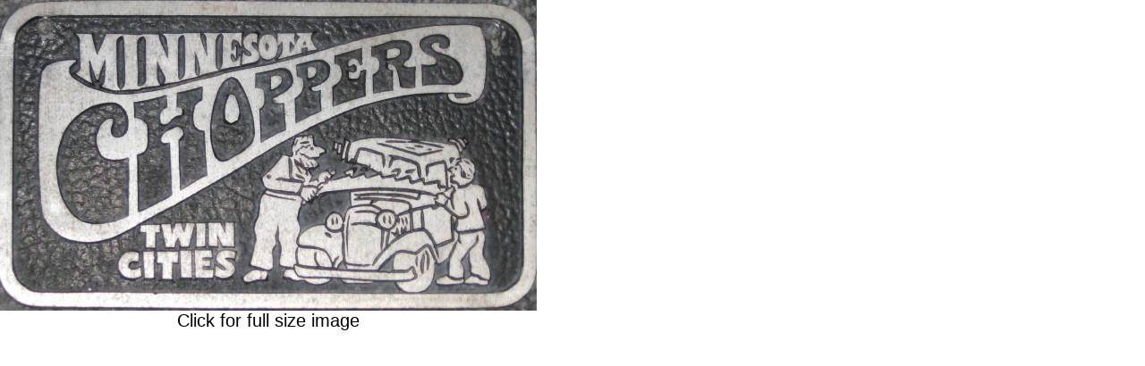

--- FILE ---
content_type: text/html
request_url: https://www.minnesotachoppers.com/Minnesota_Choppers/imag002A.html
body_size: 169
content:
<!DOCTYPE html PUBLIC "-//W3C//DTD HTML 4.01 Transitional//EN" "http://www.w3.org/TR/html4/loose.dtd">

<html>

  <head>

  </head>

<body  bgcolor="white" onBlur=self.close()>

  <div id="TMBOBJ7D8241C163423CB3" style=" position:absolute; top:0px; left:0px; width:600px; height:348px; z-index:0; TEXT-ALIGN: center;">
<img src="imag002A.jpg" width=600 height=348>  </div>

  <div id="TMBOBJ7D8241C163423CB3" style=" position:absolute; top:0px; left:0px; width:600px; height:348px; z-index:0; TEXT-ALIGN: center;">
<img src="spacer.gif" width=600 height=348>  </div>
<div style="font-family: Arial; font-size: 15pt; font-weight: 0; font-style: normal; text-decoration: none; background-color: white; color: black; border-right-width:0px; position:absolute; top:348px; left:0px; width:600px; height:348px; z-index:0; TEXT-ALIGN: center;">Click for full size image</div>

</body></html>